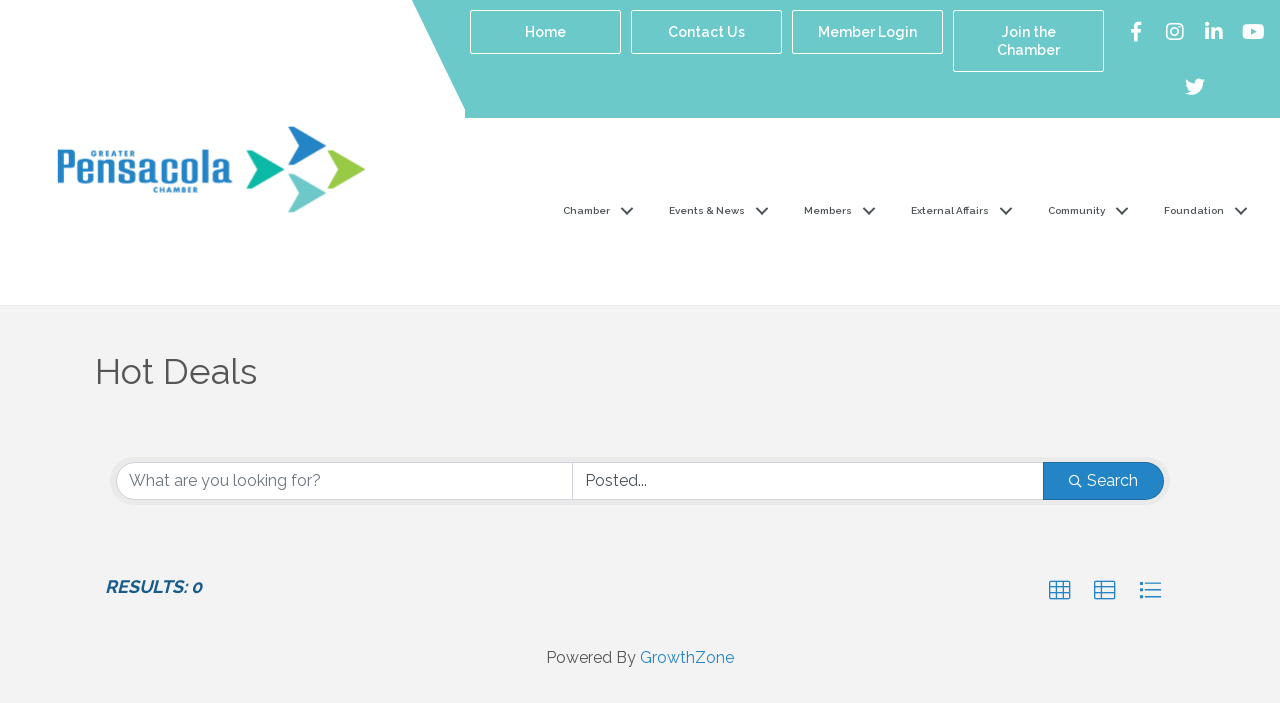

--- FILE ---
content_type: text/plain
request_url: https://www.google-analytics.com/j/collect?v=1&_v=j102&a=1697386001&t=pageview&_s=1&dl=https%3A%2F%2Fbusiness.pensacolachamber.com%2Fhotdeals%3Fq%3DAdore%2520You%2520Salon%26o%3DA-Z&ul=en-us%40posix&dt=Hot%20Deals%20-%20Pensacola%20Chamber%20of%20Commerce&sr=1280x720&vp=1280x720&_u=IEBAAEABAAAAACAAI~&jid=454465723&gjid=429977551&cid=1180878580.1765829798&tid=UA-37125044-1&_gid=737590835.1765829798&_r=1&_slc=1&z=1100845214
body_size: -455
content:
2,cG-5JECSL2305